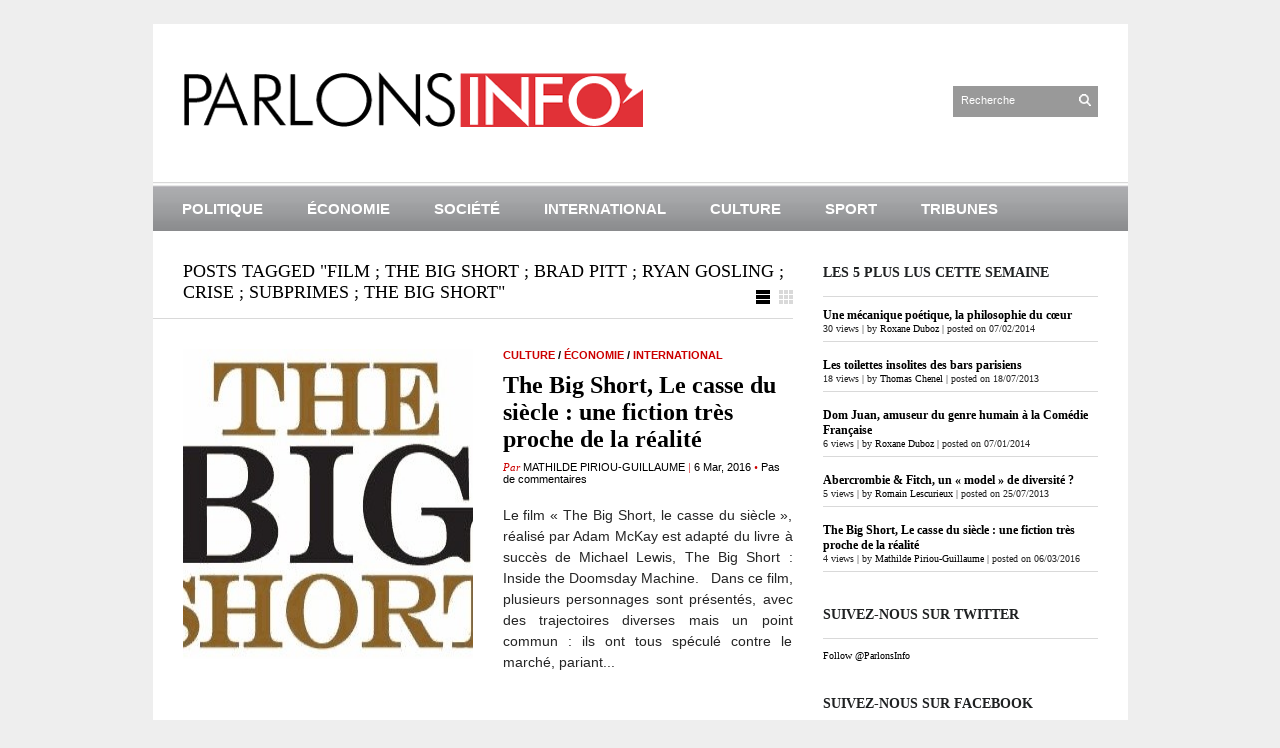

--- FILE ---
content_type: text/html; charset=UTF-8
request_url: https://www.parlonsinfo.fr/tag/film-the-big-short-brad-pitt-ryan-gosling-crise-subprimes-the-big-short/
body_size: 6370
content:
<!DOCTYPE html PUBLIC "-//W3C//DTD XHTML 1.1//EN" "http://www.w3.org/TR/xhtml11/DTD/xhtml11.dtd">
<html xmlns="http://www.w3.org/1999/xhtml" dir="ltr" xml:lang="fr-FR">
    <head>
        <meta http-equiv="Content-Type" content="text/html; charset=UTF-8" />
        <title>film ; the big short ; brad pitt ; ryan gosling ; crise ; subprimes ; the big short | ParlonsInfo</title>
        <meta http-equiv="Content-language" content="fr-FR" />
		<link rel="profile" href="http://gmpg.org/xfn/11" />
        <link rel="shortcut icon" href="https://www.parlonsinfo.fr/wp-content/themes/sight/images/favico.ico" type="image/x-icon" />
        <link rel="stylesheet" type="text/css" media="all" href="https://www.parlonsinfo.fr/wp-content/themes/sight/style.css" />
        <!--[if IE]><link rel="stylesheet" type="text/css" media="all" href="https://www.parlonsinfo.fr/wp-content/themes/sight/ie.css" /><![endif]-->
                
<!-- All in One SEO Pack 3.2.10 by Michael Torbert of Semper Fi Web Design[266,370] -->

<meta name="keywords"  content="film ; the big short ; brad pitt ; ryan gosling ; crise ; subprimes ; the big short" />

<script type="application/ld+json" class="aioseop-schema">{"@context":"https://schema.org","@graph":[{"@type":"Organization","@id":"https://www.parlonsinfo.fr/#organization","url":"https://www.parlonsinfo.fr/","name":"ParlonsInfo","sameAs":[]},{"@type":"WebSite","@id":"https://www.parlonsinfo.fr/#website","url":"https://www.parlonsinfo.fr/","name":"ParlonsInfo","publisher":{"@id":"https://www.parlonsinfo.fr/#organization"},"potentialAction":{"@type":"SearchAction","target":"https://www.parlonsinfo.fr/?s={search_term_string}","query-input":"required name=search_term_string"}},{"@type":"CollectionPage","@id":"https://www.parlonsinfo.fr/tag/film-the-big-short-brad-pitt-ryan-gosling-crise-subprimes-the-big-short/#collectionpage","url":"https://www.parlonsinfo.fr/tag/film-the-big-short-brad-pitt-ryan-gosling-crise-subprimes-the-big-short/","inLanguage":"fr-FR","name":"film ; the big short ; brad pitt ; ryan gosling ; crise ; subprimes ; the big short","isPartOf":{"@id":"https://www.parlonsinfo.fr/#website"}}]}</script>
<link rel="canonical" href="https://www.parlonsinfo.fr/tag/film-the-big-short-brad-pitt-ryan-gosling-crise-subprimes-the-big-short/" />
<!-- All in One SEO Pack -->
<link rel='dns-prefetch' href='//s.w.org' />
<link rel="alternate" type="application/rss+xml" title="ParlonsInfo &raquo; Flux" href="https://www.parlonsinfo.fr/feed/" />
<link rel="alternate" type="application/rss+xml" title="ParlonsInfo &raquo; Flux des commentaires" href="https://www.parlonsinfo.fr/comments/feed/" />
<link rel="alternate" type="application/rss+xml" title="ParlonsInfo &raquo; Flux de l’étiquette film ; the big short ; brad pitt ; ryan gosling ; crise ; subprimes ; the big short" href="https://www.parlonsinfo.fr/tag/film-the-big-short-brad-pitt-ryan-gosling-crise-subprimes-the-big-short/feed/" />
		<script type="text/javascript">
			window._wpemojiSettings = {"baseUrl":"https:\/\/s.w.org\/images\/core\/emoji\/12.0.0-1\/72x72\/","ext":".png","svgUrl":"https:\/\/s.w.org\/images\/core\/emoji\/12.0.0-1\/svg\/","svgExt":".svg","source":{"concatemoji":"https:\/\/www.parlonsinfo.fr\/wp-includes\/js\/wp-emoji-release.min.js?ver=5.2.23"}};
			!function(e,a,t){var n,r,o,i=a.createElement("canvas"),p=i.getContext&&i.getContext("2d");function s(e,t){var a=String.fromCharCode;p.clearRect(0,0,i.width,i.height),p.fillText(a.apply(this,e),0,0);e=i.toDataURL();return p.clearRect(0,0,i.width,i.height),p.fillText(a.apply(this,t),0,0),e===i.toDataURL()}function c(e){var t=a.createElement("script");t.src=e,t.defer=t.type="text/javascript",a.getElementsByTagName("head")[0].appendChild(t)}for(o=Array("flag","emoji"),t.supports={everything:!0,everythingExceptFlag:!0},r=0;r<o.length;r++)t.supports[o[r]]=function(e){if(!p||!p.fillText)return!1;switch(p.textBaseline="top",p.font="600 32px Arial",e){case"flag":return s([55356,56826,55356,56819],[55356,56826,8203,55356,56819])?!1:!s([55356,57332,56128,56423,56128,56418,56128,56421,56128,56430,56128,56423,56128,56447],[55356,57332,8203,56128,56423,8203,56128,56418,8203,56128,56421,8203,56128,56430,8203,56128,56423,8203,56128,56447]);case"emoji":return!s([55357,56424,55356,57342,8205,55358,56605,8205,55357,56424,55356,57340],[55357,56424,55356,57342,8203,55358,56605,8203,55357,56424,55356,57340])}return!1}(o[r]),t.supports.everything=t.supports.everything&&t.supports[o[r]],"flag"!==o[r]&&(t.supports.everythingExceptFlag=t.supports.everythingExceptFlag&&t.supports[o[r]]);t.supports.everythingExceptFlag=t.supports.everythingExceptFlag&&!t.supports.flag,t.DOMReady=!1,t.readyCallback=function(){t.DOMReady=!0},t.supports.everything||(n=function(){t.readyCallback()},a.addEventListener?(a.addEventListener("DOMContentLoaded",n,!1),e.addEventListener("load",n,!1)):(e.attachEvent("onload",n),a.attachEvent("onreadystatechange",function(){"complete"===a.readyState&&t.readyCallback()})),(n=t.source||{}).concatemoji?c(n.concatemoji):n.wpemoji&&n.twemoji&&(c(n.twemoji),c(n.wpemoji)))}(window,document,window._wpemojiSettings);
		</script>
		<style type="text/css">
img.wp-smiley,
img.emoji {
	display: inline !important;
	border: none !important;
	box-shadow: none !important;
	height: 1em !important;
	width: 1em !important;
	margin: 0 .07em !important;
	vertical-align: -0.1em !important;
	background: none !important;
	padding: 0 !important;
}
</style>
	<link rel='stylesheet' id='wp-block-library-css'  href='https://www.parlonsinfo.fr/wp-includes/css/dist/block-library/style.min.css?ver=5.2.23' type='text/css' media='all' />
<link rel='stylesheet' id='cptch_stylesheet-css'  href='https://www.parlonsinfo.fr/wp-content/plugins/captcha/css/front_end_style.css?ver=4.4.5' type='text/css' media='all' />
<link rel='stylesheet' id='dashicons-css'  href='https://www.parlonsinfo.fr/wp-includes/css/dashicons.min.css?ver=5.2.23' type='text/css' media='all' />
<link rel='stylesheet' id='cptch_desktop_style-css'  href='https://www.parlonsinfo.fr/wp-content/plugins/captcha/css/desktop_style.css?ver=4.4.5' type='text/css' media='all' />
<link rel='stylesheet' id='st-widget-css'  href='https://www.parlonsinfo.fr/wp-content/plugins/share-this/css/style.css?ver=5.2.23' type='text/css' media='all' />
<link rel='stylesheet' id='social_comments-css'  href='https://www.parlonsinfo.fr/wp-content/plugins/social/assets/comments.css?ver=2.7' type='text/css' media='screen' />
<link rel='stylesheet' id='wordpress-popular-posts-css-css'  href='https://www.parlonsinfo.fr/wp-content/plugins/wordpress-popular-posts/assets/css/wpp.css?ver=5.0.0' type='text/css' media='all' />
<script type='text/javascript' src='https://www.parlonsinfo.fr/wp-includes/js/jquery/jquery.js?ver=1.12.4-wp'></script>
<script type='text/javascript' src='https://www.parlonsinfo.fr/wp-includes/js/jquery/jquery-migrate.min.js?ver=1.4.1'></script>
<script type='text/javascript' src='https://www.parlonsinfo.fr/wp-content/themes/sight/js/jquery.cycle.all.min.js?ver=5.2.23'></script>
<script type='text/javascript' src='https://www.parlonsinfo.fr/wp-content/themes/sight/js/jquery.cookie.js?ver=5.2.23'></script>
<script type='text/javascript' src='https://www.parlonsinfo.fr/wp-content/themes/sight/js/script.js?ver=5.2.23'></script>
<script type='text/javascript'>
/* <![CDATA[ */
var wpp_params = {"sampling_active":"0","sampling_rate":"100","ajax_url":"https:\/\/www.parlonsinfo.fr\/wp-json\/wordpress-popular-posts\/v1\/popular-posts","ID":"","token":"fad7dfd132","debug":""};
/* ]]> */
</script>
<script type='text/javascript' src='https://www.parlonsinfo.fr/wp-content/plugins/wordpress-popular-posts/assets/js/wpp-5.0.0.min.js?ver=5.0.0'></script>
<link rel='https://api.w.org/' href='https://www.parlonsinfo.fr/wp-json/' />
<link rel="EditURI" type="application/rsd+xml" title="RSD" href="https://www.parlonsinfo.fr/xmlrpc.php?rsd" />
<link rel="wlwmanifest" type="application/wlwmanifest+xml" href="https://www.parlonsinfo.fr/wp-includes/wlwmanifest.xml" /> 
<meta name="generator" content="WordPress 5.2.23" />
<script charset="utf-8" type="text/javascript">var switchTo5x=true;</script><script charset="utf-8" type="text/javascript" src="http://w.sharethis.com/button/buttons.js"></script><script charset="utf-8" type="text/javascript">stLight.options({publisher:"2b817934-c79d-4828-b93d-968566cdf455" , doNotCopy: false, hashAddressBar: true, doNotHash: false});var st_type='wordpress3.5';</script><script charset="utf-8" type="text/javascript" src="http://s.sharethis.com/loader.js"></script><script charset="utf-8" type="text/javascript">var options={ "publisher":"2b817934-c79d-4828-b93d-968566cdf455", "position": "right", "chicklets_params": {"twitter":{"st_via":"ParlonsInfo" }, "instagram" :{"st_username":"" } }, "chicklets": { "items": ["facebook","twitter","email"] } }; var st_hover_widget = new sharethis.widgets.hoverbuttons(options);</script>        	</head>
	<body style="background-color: #EEEEEE;">
        <div class="wrapper">

            <div class="header clear">
                <div class="logo">
                    <a href="https://www.parlonsinfo.fr"><img src="https://www.parlonsinfo.fr/wp-content/themes/sight/images/logo.png" alt="ParlonsInfo"/></a>
                </div>

                
                <div class="search">
    <form method="get" id="searchform" action="https://www.parlonsinfo.fr">
        <fieldset>
            <input name="s" type="text" onfocus="if(this.value=='Search') this.value='';" onblur="if(this.value=='') this.value='Search';" value="Recherche" />
            <button type="submit"></button>
        </fieldset>
    </form>
</div>
                
            </div>

            <div class="nav"><ul id="dd" class="dd"><li id="menu-item-110" class="menu-item menu-item-type-taxonomy menu-item-object-category menu-item-110"><a href="https://www.parlonsinfo.fr/category/politique/">Politique</a></li>
<li id="menu-item-108" class="menu-item menu-item-type-taxonomy menu-item-object-category menu-item-108"><a href="https://www.parlonsinfo.fr/category/economie/">Économie</a></li>
<li id="menu-item-111" class="menu-item menu-item-type-taxonomy menu-item-object-category menu-item-111"><a href="https://www.parlonsinfo.fr/category/societe/">Société</a></li>
<li id="menu-item-109" class="menu-item menu-item-type-taxonomy menu-item-object-category menu-item-109"><a href="https://www.parlonsinfo.fr/category/international/">International</a></li>
<li id="menu-item-107" class="menu-item menu-item-type-taxonomy menu-item-object-category menu-item-107"><a href="https://www.parlonsinfo.fr/category/culture/">Culture</a></li>
<li id="menu-item-112" class="menu-item menu-item-type-taxonomy menu-item-object-category menu-item-112"><a href="https://www.parlonsinfo.fr/category/sport/">Sport</a></li>
<li id="menu-item-113" class="menu-item menu-item-type-taxonomy menu-item-object-category menu-item-113"><a href="https://www.parlonsinfo.fr/category/tribunes/">Tribunes</a></li>
</ul></div>
            
            <!-- Container -->
            <div id="container" class="clear">
                <!-- Content -->
                <div id="content">

<div class="content-title">

                    Posts tagged &quot;film ; the big short ; brad pitt ; ryan gosling ; crise ; subprimes ; the big short&quot;        
    <a href="javascript: void(0);" id="mode"></a>
</div>


    <div id="loop" class="list clear">

    
        <div class="post clear post-7256 type-post status-publish format-standard has-post-thumbnail hentry category-culture category-economie category-international tag-film-the-big-short-brad-pitt-ryan-gosling-crise-subprimes-the-big-short" id="post_7256">
                        <a href="https://www.parlonsinfo.fr/economie/2016/03/06/the-big-short-le-casse-du-siecle-une-fiction-tres-proche-de-la-realite/" class="thumb"><img width="290" height="258" src="https://www.parlonsinfo.fr/wp-content/uploads/2016/02/Logo_oficial_de_The_Big_Short-290x258.jpeg" class="attachment-thumbnail size-thumbnail wp-post-image" alt="The Big Short, Le casse du siècle : une fiction très proche de la réalité" title="The Big Short, Le casse du siècle : une fiction très proche de la réalité" /></a>
            
            <div class="post-category"><span style="color:#000"><a href="https://www.parlonsinfo.fr/category/culture/" rel="category tag">Culture</a> / <a href="https://www.parlonsinfo.fr/category/economie/" rel="category tag">Économie</a> / <a href="https://www.parlonsinfo.fr/category/international/" rel="category tag">International</a></span></div>
            <h2><a href="https://www.parlonsinfo.fr/economie/2016/03/06/the-big-short-le-casse-du-siecle-une-fiction-tres-proche-de-la-realite/">The Big Short, Le casse du siècle : une fiction très proche de la réalité</a></h2>

            <div class="post-meta">Par <span class="post-author"><a
                    href="https://www.parlonsinfo.fr/author/mathilde-piriou-guillaume/" title="Posts by Mathilde Piriou-Guillaume">Mathilde Piriou-Guillaume</a></span>
                                   | <span
                        class="post-date">6 Mar, 2016</span> <em>&bull; </em><a href="https://www.parlonsinfo.fr/economie/2016/03/06/the-big-short-le-casse-du-siecle-une-fiction-tres-proche-de-la-realite/#respond"class="comments_popup_link">Pas de commentaires</a>             </div>
            <div class="post-content">Le film « The Big Short, le casse du siècle », réalisé par Adam McKay est adapté du livre à succès de Michael Lewis, The Big Short : Inside the Doomsday Machine. &nbsp; Dans ce film, plusieurs personnages sont présentés, avec des trajectoires diverses mais un point commun : ils ont tous spéculé contre le marché, pariant...</div>
        </div>

    
    </div>


    <div class="pagination">
                            </div>
    
            </div>
            <!-- /Content -->

            <div class="sidebar">
    
<div id="wpp-2" class="popular-posts widget">
<h3>Les 5 plus lus cette semaine</h3><div class="widget-body clear"><!-- cached -->
<!-- WordPress Popular Posts -->

<ul class="wpp-list">
<li>
<a href="https://www.parlonsinfo.fr/culture/2014/02/07/une-mecanique-poetique-la-philosophie-du-coeur/" class="wpp-post-title" target="_self">Une mécanique poétique, la philosophie du cœur</a>
 <span class="wpp-meta post-stats"><span class="wpp-views">30 views</span> | <span class="wpp-author">by <a href="https://www.parlonsinfo.fr/author/roxane-duboz/">Roxane Duboz</a></span> | <span class="wpp-date">posted on 07/02/2014</span></span>
</li>
<li>
<a href="https://www.parlonsinfo.fr/culture/2013/07/18/les-toilettes-insolites-des-bars-parisiens/" class="wpp-post-title" target="_self">Les toilettes insolites des bars parisiens</a>
 <span class="wpp-meta post-stats"><span class="wpp-views">18 views</span> | <span class="wpp-author">by <a href="https://www.parlonsinfo.fr/author/thomas-chenel/">Thomas Chenel</a></span> | <span class="wpp-date">posted on 18/07/2013</span></span>
</li>
<li>
<a href="https://www.parlonsinfo.fr/culture/2014/01/07/dom-juan-amuseur-du-genre-humain-a-la-comedie-francaise/" class="wpp-post-title" target="_self">Dom Juan, amuseur du genre humain à la Comédie Française</a>
 <span class="wpp-meta post-stats"><span class="wpp-views">6 views</span> | <span class="wpp-author">by <a href="https://www.parlonsinfo.fr/author/roxane-duboz/">Roxane Duboz</a></span> | <span class="wpp-date">posted on 07/01/2014</span></span>
</li>
<li>
<a href="https://www.parlonsinfo.fr/economie/2013/07/25/abercrombie-fitch-un-model-de-diversite/" title="Abercrombie &amp; Fitch, un « model » de diversité ?" class="wpp-post-title" target="_self">Abercrombie & Fitch, un « model » de diversité ?</a>
 <span class="wpp-meta post-stats"><span class="wpp-views">5 views</span> | <span class="wpp-author">by <a href="https://www.parlonsinfo.fr/author/romain-lescurieux/">Romain Lescurieux</a></span> | <span class="wpp-date">posted on 25/07/2013</span></span>
</li>
<li>
<a href="https://www.parlonsinfo.fr/economie/2016/03/06/the-big-short-le-casse-du-siecle-une-fiction-tres-proche-de-la-realite/" class="wpp-post-title" target="_self">The Big Short, Le casse du siècle : une fiction très proche de la réalité</a>
 <span class="wpp-meta post-stats"><span class="wpp-views">4 views</span> | <span class="wpp-author">by <a href="https://www.parlonsinfo.fr/author/mathilde-piriou-guillaume/">Mathilde Piriou-Guillaume</a></span> | <span class="wpp-date">posted on 06/03/2016</span></span>
</li>
</ul>

</div></div>
<div id="twitterfollowbutton-widget-2" class="twitterfollowbutton widget"><h3>Suivez-nous sur Twitter</h3><div class="widget-body clear"><a href="http://twitter.com/ParlonsInfo" class="twitter-follow-button"  data-button="grey" data-text-color="#FFFFFF" data-link-color="#00AEFF"   data-show-count="true"   data-lang="fr"   >Follow @ParlonsInfo</a><script src="http://platform.twitter.com/widgets.js" type="text/javascript"></script></div></div><div id="facebooklikebox-2" class="widget_FacebookLikeBox widget"><h3>Suivez-nous sur facebook</h3><div class="widget-body clear"><script src="http://connect.facebook.net/en_US/all.js#xfbml=1"></script><fb:like-box href="http://www.facebook.com/parlonsinfo.fr?fref=ts" width="292" show_faces="true" border_color="AAAAAA" stream="false" header="true"></fb:like-box>
<script src="http://connect.facebook.net/en_US/all.js#xfbml=1"></script><fb:like layout="button_count" show_faces="yes" width="292" action="like" font="arial" colorscheme="light"></fb:like></div></div><div id="pages-3" class="widget_pages widget"><h3>Pages</h3><div class="widget-body clear">		<ul>
			<li class="page_item page-item-339"><a href="https://www.parlonsinfo.fr/a-propos/">A propos</a></li>
<li class="page_item page-item-342"><a href="https://www.parlonsinfo.fr/qui-sommes-nous/">Qui sommes-nous ?</a></li>
		</ul>
			</div></div></div>
            </div>
            <!-- /Container -->

            <div class="footer">
                <p class="copyright">&copy; <a href="https://www.parlonsinfo.fr">ParlonsInfo</a>. All Rights Reserved - Tous droits réservés | 2012 - 2018 |<br /><span><a

                       
        
		<div class="ours">
<p><br></br></p>
            </div>
        </div>

        <!-- Page generated: 0,409 s, 166 queries -->
                <script type="text/javascript">
            (function(){
                document.addEventListener('DOMContentLoaded', function(){
                    let wpp_widgets = document.querySelectorAll('.popular-posts-sr');

                    if ( wpp_widgets ) {
                        for (let i = 0; i < wpp_widgets.length; i++) {
                            let wpp_widget = wpp_widgets[i];
                            WordPressPopularPosts.theme(wpp_widget);
                        }
                    }
                });
            })();
        </script>
                <script>
            var WPPImageObserver = null;

            function wpp_load_img(img) {
                if ( ! 'imgSrc' in img.dataset || ! img.dataset.imgSrc )
                    return;

                img.src = img.dataset.imgSrc;

                if ( 'imgSrcset' in img.dataset ) {
                    img.srcset = img.dataset.imgSrcset;
                    img.removeAttribute('data-img-srcset');
                }

                img.classList.remove('wpp-lazyload');
                img.removeAttribute('data-img-src');
                img.classList.add('wpp-lazyloaded');
            }

            function wpp_observe_imgs(){
                let wpp_images = document.querySelectorAll('img.wpp-lazyload'),
                    wpp_widgets = document.querySelectorAll('.popular-posts-sr');

                if ( wpp_images.length || wpp_widgets.length ) {
                    if ( 'IntersectionObserver' in window ) {
                        WPPImageObserver = new IntersectionObserver(function(entries, observer) {
                            entries.forEach(function(entry) {
                                if (entry.isIntersecting) {
                                    let img = entry.target;
                                    wpp_load_img(img);
                                    WPPImageObserver.unobserve(img);
                                }
                            });
                        });

                        if ( wpp_images.length ) {
                            wpp_images.forEach(function(image) {
                                WPPImageObserver.observe(image);
                            });
                        }

                        if ( wpp_widgets.length ) {
                            for (var i = 0; i < wpp_widgets.length; i++) {
                                let wpp_widget_images = wpp_widgets[i].querySelectorAll('img.wpp-lazyload');

                                if ( ! wpp_widget_images.length && wpp_widgets[i].shadowRoot ) {
                                    wpp_widget_images = wpp_widgets[i].shadowRoot.querySelectorAll('img.wpp-lazyload');
                                }

                                if ( wpp_widget_images.length ) {
                                    wpp_widget_images.forEach(function(image) {
                                        WPPImageObserver.observe(image);
                                    });
                                }
                            }
                        }
                    } /** Fallback for older browsers */
                    else {
                        if ( wpp_images.length ) {
                            for (var i = 0; i < wpp_images.length; i++) {
                                wpp_load_img(wpp_images[i]);
                                wpp_images[i].classList.remove('wpp-lazyloaded');
                            }
                        }

                        if ( wpp_widgets.length ) {
                            for (var j = 0; j < wpp_widgets.length; j++) {
                                let wpp_widget = wpp_widgets[j],
                                    wpp_widget_images = wpp_widget.querySelectorAll('img.wpp-lazyload');

                                if ( ! wpp_widget_images.length && wpp_widget.shadowRoot ) {
                                    wpp_widget_images = wpp_widget.shadowRoot.querySelectorAll('img.wpp-lazyload');
                                }

                                if ( wpp_widget_images.length ) {
                                    for (var k = 0; k < wpp_widget_images.length; k++) {
                                        wpp_load_img(wpp_widget_images[k]);
                                        wpp_widget_images[k].classList.remove('wpp-lazyloaded');
                                    }
                                }
                            }
                        }
                    }
                }
            }

            document.addEventListener('DOMContentLoaded', function() {
                wpp_observe_imgs();

                // When an ajaxified WPP widget loads,
                // Lazy load its images
                document.addEventListener('wpp-onload', function(){
                    wpp_observe_imgs();
                });
            });
        </script>
        <script type='text/javascript'>
/* <![CDATA[ */
var Sociali18n = {"commentReplyTitle":"Post a Reply"};
/* ]]> */
</script>
<script type='text/javascript' src='https://www.parlonsinfo.fr/wp-content/plugins/social/assets/social.js?ver=2.7'></script>
<script type='text/javascript' src='https://www.parlonsinfo.fr/wp-includes/js/wp-embed.min.js?ver=5.2.23'></script>

        <script type="text/javascript">

  var _gaq = _gaq || [];
  _gaq.push(['_setAccount', 'UA-37354714-1']);
  _gaq.push(['_trackPageview']);

  (function() {
    var ga = document.createElement('script'); ga.type = 'text/javascript'; ga.async = true;
    ga.src = ('https:' == document.location.protocol ? 'https://ssl' : 'http://www') + '.google-analytics.com/ga.js';
    var s = document.getElementsByTagName('script')[0]; s.parentNode.insertBefore(ga, s);
  })();

</script>

	</body>
</html>